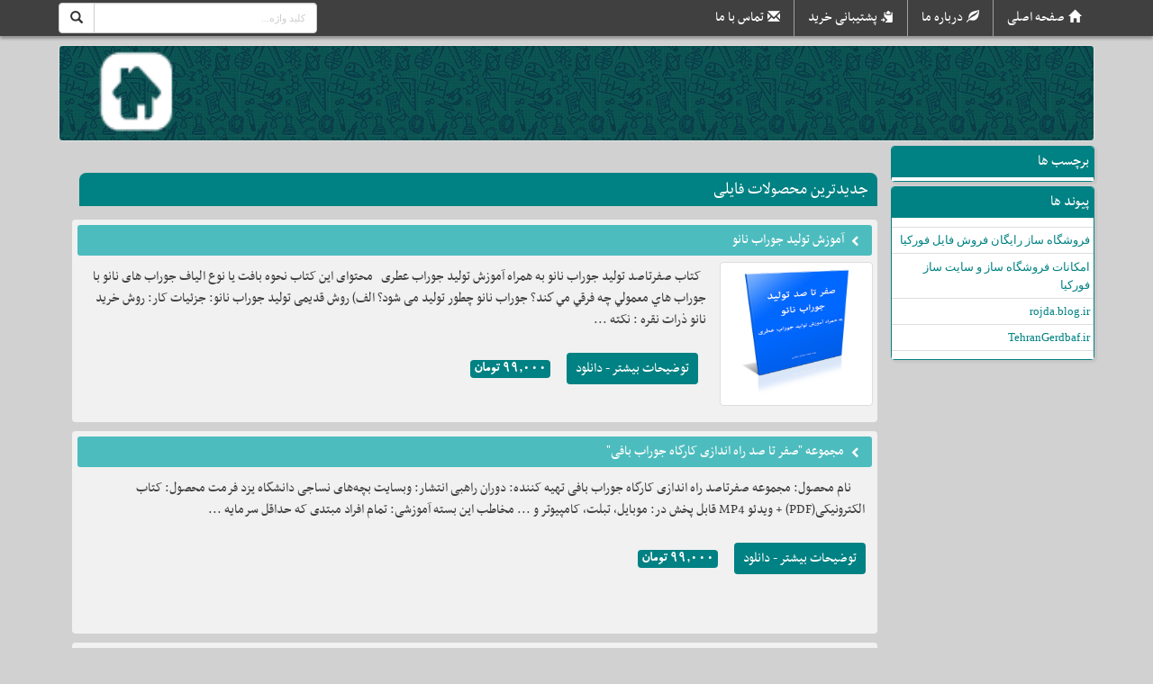

--- FILE ---
content_type: text/html; charset=UTF-8
request_url: https://doran.4kia.ir/
body_size: 4276
content:
<!DOCTYPE html><html lang="fa"><head><meta charset="utf-8"><title></title><meta name="description" content="" /><meta name="keywords" content="جوراب بافی,جوراب,جوراببافی,جورابافی," /><meta name="robots" content="index,follow,noodp,noydir" /><link type="text/css" href="/themes/css/mainnew.css" rel="stylesheet">
<link type="text/css" href="/themes/css/colornew.php?v=1768503403&color=17278" rel="stylesheet">
<link type="text/css" href="/themes/css/newslide/css/skitter.css" media="all" rel="stylesheet" /><!--
<style>img[alt]:after { position: absolute; top: 0; left: 0; right: 0; bottom: 0; color: transparent; text-align: center; content: attr(alt); background: #fff url(/images/image-placeholder.svg) no-repeat 25%; background-size: contain; width: 100%; height: 100%; }</style>
-->

<meta http-equiv="X-UA-Compatible" content="IE=edge"><meta name="viewport" content="width=device-width, initial-scale=1">
<!--[if lt IE 9]><script src="/themes/js/html5shiv.js"></script><![endif]-->
<meta name="rating" content="general">
<link rel="shortcut icon" href="/themes/image/favicon.ico"><link rel="alternate" type="application/rss+xml" title="" href="/rss/doran/17278/" ></head><body><a id="back-to-top" href="#" class="back-to-top" role="button" title="برو بالا"><span class="glyphicon glyphicon-upload"></span></a>
<a class="dont_display" id="wate_btn" data-toggle="modal" rel="nofollow" data-target="#processing-modal">&nbsp;</a> <div class="modal process-modal-static fade" id="processing-modal" role="dialog" aria-hidden="true"><div class="modal-dialog"><div class="modal-content"><div class="modal-body"><div class="text-center"><button type="button" id="closewatebox" class="close closewatebox dont_display" data-dismiss="modal" aria-hidden="true"></button><div class="msgwating"><img src="/themes/image/loader/17.gif" alt="loader" class="icon" /><h4 class="proccesstxt">درحال پردازش درخواست <br> <span class="p_proccesstxt">لطفا منتظر بمانید ...</span></h4></div></div></div></div></div></div>

<nav class="navbar navbar-inverse navbar-fixed-top"><div class="container">
<div class="navbar-header">

<div class="row">
<div class="col-md-8 menuboxtop">
<button type="button" class="navbar-toggle" data-toggle="collapse" data-target="#bs-example-navbar-collapse-1"><span class="sr-only">منو</span><span class="icon-bar"></span><span class="icon-bar"></span><span class="icon-bar"></span></button>
<div class="collapse navbar-collapse" id="bs-example-navbar-collapse-1">
<ul class="nav navbar-nav navbar-right" id="navtop">




<li><a class="h_l h_home" href="/" title="صفحه اصلی ">صفحه اصلی</a></li>
<li><a class="h_l h_about " href="/shop-about/" title="درباره ما ">درباره ما</a></li>
<li><a class="h_l h_follow " href="/shop-follow-all/" title=" پشتیبانی خرید ">پشتیبانی خرید</a> </li><li><a class="h_l h_contact " href="/shop-contact/" title="تماس با ما ">تماس با ما</a></li>

</ul>
</div>
</div>
<div class="col-md-1"></div>
<div class="col-md-3 searchboxtop">
<form action="https://www.google.com/search" id="form_esearch" class="shopsrch blocks2" method="GET" target="_blank" accept-charset="UTF-8"><div class="input-group">
<span class="input-group-btn"><button class="btn btn-default srchbtn" type="submit"><span class="glyphicon glyphicon-search"></span></button></span>
<input type="hidden" name="sitesearch" value="http://doran.4kia.ir" />
<input type="text" id="searchbox" name="q" class="form-control rtl_dir"  placeholder="کلید واژه...">
</div>
</form>

</div>
</div>

</div>

</div></nav>


<div class="container topheading"><div class="row"><div class="col-md-12 padding0">



<div class="well toptitrwebsite">
<div class="row">
	<div class="col-md-10 h1h2top">
	<h1><a href="/" title=""></a></h1>	</div>
	<div class="col-md-2 text-left">
	<a href="/"><img class="logosite" alt="محل لوگو" src="https://4kia.ir/s4/test/logo.png" /></a>	</div>
</div>
</div>

</div></div></div>


<div class="container">
<div class="row"><!-- right_part --><div id="right_part" class="col-md-2"><div class="row">
<div class="panel-group"></div><div class="panel panel-primary mypoll"><div class="panel-heading boxrightleft"><h3 class="panel-title">برچسب ها</h3></div>
	<div class="panel-body pad4b bodyboxrightleft"></div></div><div class="panel panel-primary mypoll mypetvands"><div class="panel-heading boxrightleft"><h3 class="panel-title">پیوند ها</h3></div>
	<div class="panel-body bodyboxrightleft"><ul class="list-group pad0listg" style="list-style:none;direction:rtl;text-align:right;"><li class="list-group-item"><a href="http://4kia.ir/" target="_blank">فروشگاه ساز رایگان فروش فایل فورکیا</a></li><li><a target="_blank" href="http://4kia.ir/facilities/">امکانات فروشگاه ساز و سایت ساز فورکیا</a></li><li class="list-group-item"><a href="rojda.blog.ir" target="_blank">rojda.blog.ir</a></li><li class="list-group-item"><a href="tehrangerdbaf.ir" target="_blank">TehranGerdbaf.ir</a></li></ul></div></div></div></div><div id="twocolumnleft_part"  class="col-md-10 md108center"><div class="skitter skitter-large with-dots newslidemy" style="display:none !important"><ul><li><a><img src="https://4kia.ir/s4/test/slide/share1.jpg" class="directionRight" /></a></li><li><a><img src="https://4kia.ir/s4/slide/share2.jpg" class="fadeFour" /></a></li><li><a><img src="https://4kia.ir/s4/test/slide/share3.jpg" class="fade" /></a></li></ul></div><div class="row"><div class="col-lg-12 titrtopallbox"><p class="p_h3 pull-right">جدیدترین محصولات فایلی</p></div></div><div class="box_rectangle"><h2>
				<a href="/info/298841/آموزش-تولید-جوراب-نانو/" title="آموزش تولید جوراب نانو">آموزش تولید جوراب نانو</a></h2><a href="/info/298841/آموزش-تولید-جوراب-نانو/" title="آموزش تولید جوراب نانو"><img src="https://4kia.ir/s4/img_project/17278_1517582820.jpg" class="img-thumbnail v2imgfile" alt="آموزش تولید جوراب نانو"></a><p>&nbsp;
کتاب صفرتاصد تولید
جوراب نانو
به همراه آموزش تولید جوراب عطری
&nbsp;
محتوای این کتاب
نحوه بافت يا نوع الياف جوراب های نانو با جوراب هاي معمولي چه فرقي مي كند؟
جوراب نانو چطور تولید می &shy;شود؟
الف) روش قدیمی تولید جوراب نانو:
جزئیات کار:
روش خرید نانو ذرات نقره :
نکته ...</p>
				<div class="btn bttn-primary btn_continuefirst"><span class="link"><a class="dokme" href="/info/298841/آموزش-تولید-جوراب-نانو/" title="آموزش تولید جوراب نانو"> توضیحات بیشتر - دانلود </a></span></div><div class="btn btttn-primary btn_continuefirst"><span class="link numprcsize">99,000 تومان</span></div></div><div class="box_rectangle"><h2>
				<a href="/info/52252/مجموعه--quot;صفر-تا-صد-راه-اندازی-کارگاه-جوراب/" title="مجموعه &quot;صفر تا صد راه اندازی کارگاه جوراب بافی&quot;">مجموعه &quot;صفر تا صد راه اندازی کارگاه جوراب بافی&quot;</a></h2><p>&nbsp;
&nbsp;
&nbsp;نام محصول:&nbsp;مجموعه صفرتاصد راه اندازی کارگاه جوراب بافی
تهیه کننده: دوران راهبی
انتشار: وبسایت بچه&zwnj;های نساجی دانشگاه یزد
فرمت محصول: کتاب الکترونیکی(PDF) + ویدئو MP4
قابل پخش در: موبایل، تبلت، کامپیوتر و ...
مخاطب این بسته آموزشی: تمام افراد مبتدی که حداقل سرمایه ...</p>
				<div class="btn bttn-primary btn_continuefirst"><span class="link"><a class="dokme" href="/info/52252/مجموعه--quot;صفر-تا-صد-راه-اندازی-کارگاه-جوراب/" title="مجموعه &quot;صفر تا صد راه اندازی کارگاه جوراب بافی&quot;"> توضیحات بیشتر - دانلود </a></span></div><div class="btn btttn-primary btn_continuefirst"><span class="link numprcsize">99,000 تومان</span></div></div><div class="box_rectangle"><h2>
				<a href="/info/52249/13-روش-فروش-محصولات-کارگاه-جوراب-بافی/" title="13 روش فروش محصولات کارگاه جوراب بافی">13 روش فروش محصولات کارگاه جوراب بافی</a></h2><a href="/info/52249/13-روش-فروش-محصولات-کارگاه-جوراب-بافی/" title="13 روش فروش محصولات کارگاه جوراب بافی"><img src="https://4kia.ir/s4/img_project/17278_1477749199.jpg" class="img-thumbnail v2imgfile" alt="13 روش فروش محصولات کارگاه جوراب بافی"></a><p>انتظار نداشته باشید&nbsp;که این مقاله چند ده صفحه ایی باشه ، جمعا 7 صفحه بیشتر نیس اما کاملا کاربردیه.
درضمن این مقاله رو برای کسایی که 2-3 میلیون سرمایه دارن و میخوان توو جوراب و جوراب بافی فعالیت کنن و کارگاه جوراب بافی بزنن پیشنهاد میدم حتما بخوونن.
&nbsp;
کاری از بچه های نساجی ...</p>
				<div class="btn bttn-primary btn_continuefirst"><span class="link"><a class="dokme" href="/info/52249/13-روش-فروش-محصولات-کارگاه-جوراب-بافی/" title="13 روش فروش محصولات کارگاه جوراب بافی"> توضیحات بیشتر - دانلود </a></span></div><div class="btn btttn-primary btn_continuefirst"><span class="link numprcsize">99,000 تومان</span></div></div><div class="row text-center"><div class="col-md-12 col-lg-12 col-sm-12"></div></div></div></div></div><div class="divider15"></div><div class="container"><div class="row"><div class="xxxx col-md-3"></div><div class="qqqq col-md-9"></div></div></div><div class="divider15"></div><div class="well wellfooter"><div class="row"><div class="col-md-3 padright70"><div class="divider15"></div><p><span class="glyphicon glyphicon-map-marker"></span> یزد - صفائیه - نعل اسبی(میدان فرهنگ) - خوابگاه پسران دانشگاه یزد</p><p><span class="glyphicon glyphicon-envelope"></span> <span class="emailfont"><script type="text/javascript"> var a=""; var b="doran_rahebi";	var c="yahoo.com";	var d=""; var e=""; document.write(a+b+"@"+c+d+e);</script></span></p><p><span class="glyphicon glyphicon-phone"></span> <span class="number"><script type="text/javascript"> var a = "09338";	var b = "760140"; document.write(a+b); </script></span></p></div><div class="col-md-6"><div class="divider30"></div><h4>کاری از بچه های نساجی دانشگاه یزد(با  مدیریت دوران راهبی)<br></h4></div><div class="col-md-3"><div class="divider15"></div><a class="mytooltip tool_feed" data-toggle="tooltip" data-placement="top" title="فید خبر خوان" target="_blank" href="/rss/doran/17278/"><img src="/themes/image/feed.png" alt="فید خبر خوان" /></a>&nbsp;&nbsp;&nbsp;&nbsp;<a class="mytooltip tool_map" data-toggle="tooltip" data-placement="top" title="نقشه سایت" target="_blank" href="/sitemap/doran/17278/"><img src="/themes/image/map.png" alt="نقشه سایت" /></a>&nbsp;&nbsp;&nbsp;&nbsp;<a class="mytooltip tool_email" data-toggle="tooltip" data-placement="top" title="تماس با ما" href="/shop-contact/"><img src="/themes/image/email.png" alt="تماس با ما" /></a></div></div></div>
<script charset="utf-8" type="text/javascript" src="/themes/js/js.js"></script>
<script charset="utf-8" type="text/javascript" src="/themes/css/newslide/js/jq2.1.1.min.js"></script>
<script>$("#pinBoot").pinterest_grid({no_columns: 3});</script><script type="text/javascript">
$(document).ready(function()
{
	//----------------------------------------------------------
	if (window.matchMedia('(max-width:991px)').matches)
	{
	 jQuery('#twocolumnleft_part').insertBefore('#right_part');
	 jQuery('#center_part').insertBefore('#right_part');
	}
	//----------------------------------------------------------
	jQuery("a[href=#]").click(function(e){e.preventDefault();});	 
	//----------------------------------------------------------
	jQuery(window).scroll(function ()
	{
	 var btop = jQuery('#back-to-top');
	 if (jQuery(this).scrollTop() > 450) {btop.fadeIn();} else {btop.fadeOut();}
	});	
	jQuery('#back-to-top').click(function (e){e.preventDefault(); jQuery('body,html').animate({scrollTop: 0},500);});
	//----------------------------------------------------------
});

/**************************************************************************/

$(document).ready(function() {
  $('.skitter-large').skitter({
	responsive: {
	  small: {

		max_width: 768,

	  },
	  medium: {
	
		max_width: 1024,

	  }
	}
  });
});

/**************************************************************************/

$(function() {
  var currentTheme = '';
  $('#change-theme').on('click', 'a', function(e) {
    e.preventDefault();
    var theme = 'skitter-' +  $(this).data('theme')
    $('#change-theme a').removeClass('active');
    $(this).addClass('active');
    $('.skitter-large').removeClass(currentTheme).addClass(theme);
    currentTheme = theme;
  });

  $('#change-animation').on('click', 'a', function(e) {
    e.preventDefault();
    var animation = $(this).data('animation');
    $('#change-animation a').removeClass('active');
    $(this).addClass('active');
    $('.skitter-large').skitter('setAnimation', animation);
    $('.skitter-large').skitter('next');
  });

  var animations = $('.skitter-large').skitter('getAnimations');
  for (var i in animations) {
    var animation = animations[i];
    var item = '<li><a href="#" data-animation="' + animation + '">' + animation + '</a></li>';
    $('#change-animation ul').append(item);
  }
  
  if(window.matchMedia('(max-width:991px)').matches){jQuery('#twocolumnleft_part').insertBefore('#right_part');jQuery('#center_part').insertBefore('#right_part');}
});
</script>
<script type="text/javascript" src="/themes/js/shop.js"></script>
<!-- اینجا -->

</body></html>

--- FILE ---
content_type: text/css; charset: UTF-8;charset=UTF-8
request_url: https://doran.4kia.ir/themes/css/colornew.php?v=1768503403&color=17278
body_size: 392
content:
body{background:#d1d1d1 !important;color:#404040 !important}a{color:#008183 !important}.navbar-inverse {background:#404040 !important;}ul#navtop li a {color:#ffffff !important;}
ul#navtop li a:hover {background-color:#ffffff !important;color:#404040 !important;}
ul#navtop li a.active {background-color:#ffffff !important;color:#404040 !important;}
a#back-to-top{color:#404040 !important;}.wellfooter {background:#444444 url(https://4kia.ir/s4/newtheme/theme10/ptrn.png) !important;color:#ffffff !important}.wellfooter a{color:#ffffff !important}.toptitrwebsite {background:#ffffff url(https://4kia.ir/s4/newtheme/theme10/ptrn.png) !important;}.toptitrwebsite h1 a,.toptitrwebsite h2{color:#ffffff !important}.breadcrumb {background: #ffffff url(https://4kia.ir/s4/newtheme/theme10/solid.png) !important;}.breadcrumb li a, .breadcrumb li h2{color:#ffffff !important}
.breadcrumb>li+li:before {color:#ffffff !important}.boxrightleft {background:#ffffff url(https://4kia.ir/s4/newtheme/theme10/solid.png) !important;}.boxrightleft p a,.boxrightleft h3{color:#ffffff !important}
.bodyboxrightleft{background-color:#ffffff !important;}
.panel-primary {border-color: #008183 !important;}.titrtopallbox{background: #ffffff url(https://4kia.ir/s4/newtheme/theme10/solid.png) !important;}.titrtopallbox p{color:#ffffff !important}.inviteshop{background-color:#ffffff !important;}.inviteshop a{color:#ffffff !important;background:#ffffff url(https://4kia.ir/s4/newtheme/theme10/solid.png) !important;}.table>h3,hgroup h3 {background-color: #ffffff !important;}
.table>h3 a,hgroup h3 a{color: #008183 !important;}.table>h3:before,hgroup h3:before {background: url(https://4kia.ir/s4/newtheme/theme10/i.png) no-repeat !important;}ul.ulboxscroll li:hover {background-color:#ffffff !important;}span.taglbl{background-color: #ffffff !important;}
span.taglbl a{color: #008183 !important;}.btn-primary {color:#ffffff !important;background-color:#008183 !important;border-color:#008183 !important;}
.dokme{background-color: #008183 !important;color: #ffffff !important;}
.btn_continue{background-color: #008183 !important;}
.btn_continue span,.btn_continue a{color: #ffffff !important;}
.pagination>.active>a,.pagination>.active>a:focus,.pagination>.active>a:hover,.pagination>.active>span,.pagination>.active>span:focus,.pagination>.active>span:hover{color:#ffffff!important;background-color:#008183 !important;border-color:#008183 !important;}
.pagination>li>a:focus, .pagination>li>a:hover,.pagination>li>span:focus,.pagination>li>span:hover 
{color:#ffffff !important;background-color:#008183 !important;border-color:#008183 !important;opacity:.4 !important}
span.numprcsize,span.numprcsize:hover{background-color: #008183 !important;color: #ffffff !important;}.box_rectangle {background: #f1f1f1 !important;}
.box_rectangle h2 {background: #4dbcbe!important;}
.box_rectangle h2 a {color: #ffffff !important;;}.box_rectangle h2:before {background: url(https://4kia.ir/s4/newtheme/theme10/ico2n.png) no-repeat !important;}div.archfilebox {background-color: #ffffff !important;}
div.archfilebox h3 a{color: #404040 !important;}
.box_square .panel-default{background-color: #ffffff !important;}
.box_square h3 a{color: #404040 !important;}